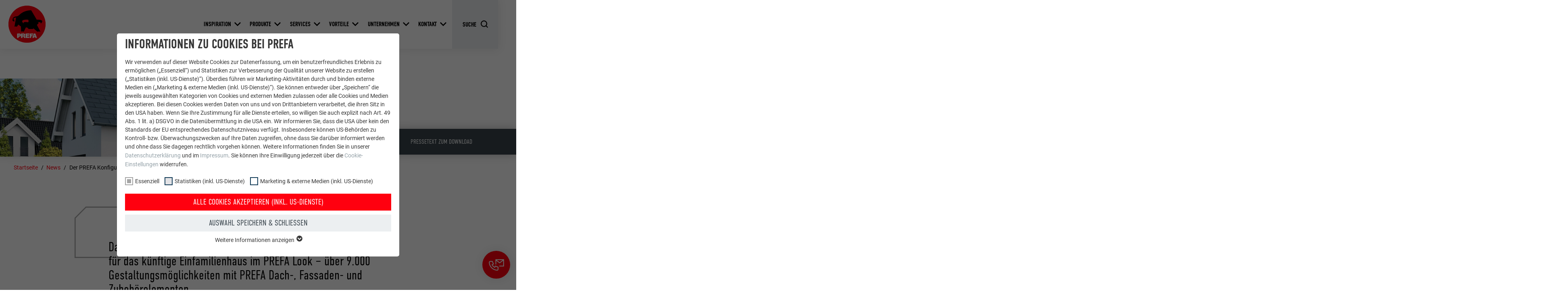

--- FILE ---
content_type: application/javascript; charset=utf-8
request_url: https://www.prefa.at/static/assets/viewport-Cs83f4U6.js
body_size: -87
content:
import{t as d}from"./vendor-QG0BPE17.js";import"./jquery-TPYKfvXf.js";let e=!1;const o=d(1e3/30,(i=!1)=>{const t=window.innerWidth,n=window.innerHeight;window.requestAnimationFrame(()=>{window.document.documentElement.style.setProperty("--vw",`calc(${t}px / 100)`),window.document.documentElement.style.setProperty("--vh",`calc(${n}px / 100)`),i&&(window.document.documentElement.style.setProperty("--vws",`calc(${t}px / 100)`),window.document.documentElement.style.setProperty("--vhs",`calc(${n}px / 100)`))})});window.addEventListener("orientationchange",()=>{e=!0});window.addEventListener("resize",()=>{o(e),e=!1});o(!0);
